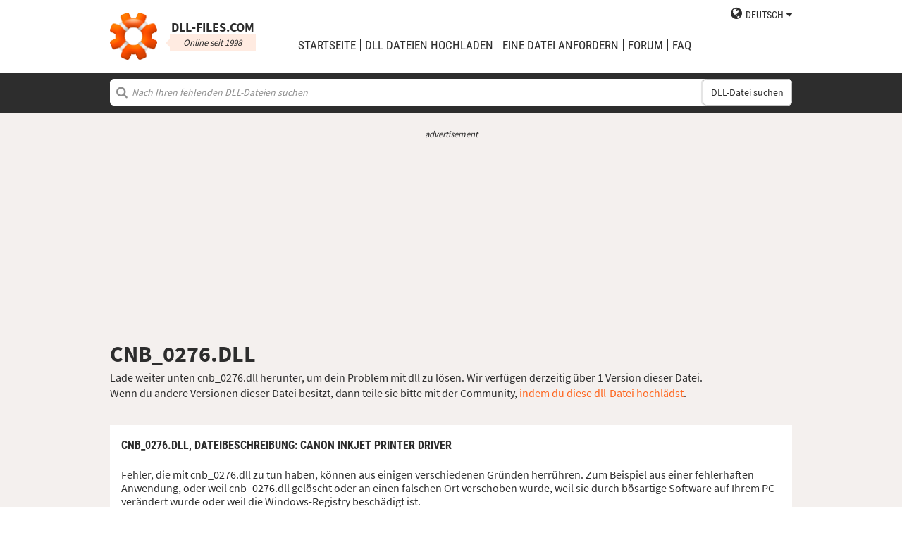

--- FILE ---
content_type: text/html; charset=utf-8
request_url: https://www.google.com/recaptcha/api2/aframe
body_size: 269
content:
<!DOCTYPE HTML><html><head><meta http-equiv="content-type" content="text/html; charset=UTF-8"></head><body><script nonce="5PumLcIPCXhH_vYOQqHI3Q">/** Anti-fraud and anti-abuse applications only. See google.com/recaptcha */ try{var clients={'sodar':'https://pagead2.googlesyndication.com/pagead/sodar?'};window.addEventListener("message",function(a){try{if(a.source===window.parent){var b=JSON.parse(a.data);var c=clients[b['id']];if(c){var d=document.createElement('img');d.src=c+b['params']+'&rc='+(localStorage.getItem("rc::a")?sessionStorage.getItem("rc::b"):"");window.document.body.appendChild(d);sessionStorage.setItem("rc::e",parseInt(sessionStorage.getItem("rc::e")||0)+1);localStorage.setItem("rc::h",'1769024618127');}}}catch(b){}});window.parent.postMessage("_grecaptcha_ready", "*");}catch(b){}</script></body></html>